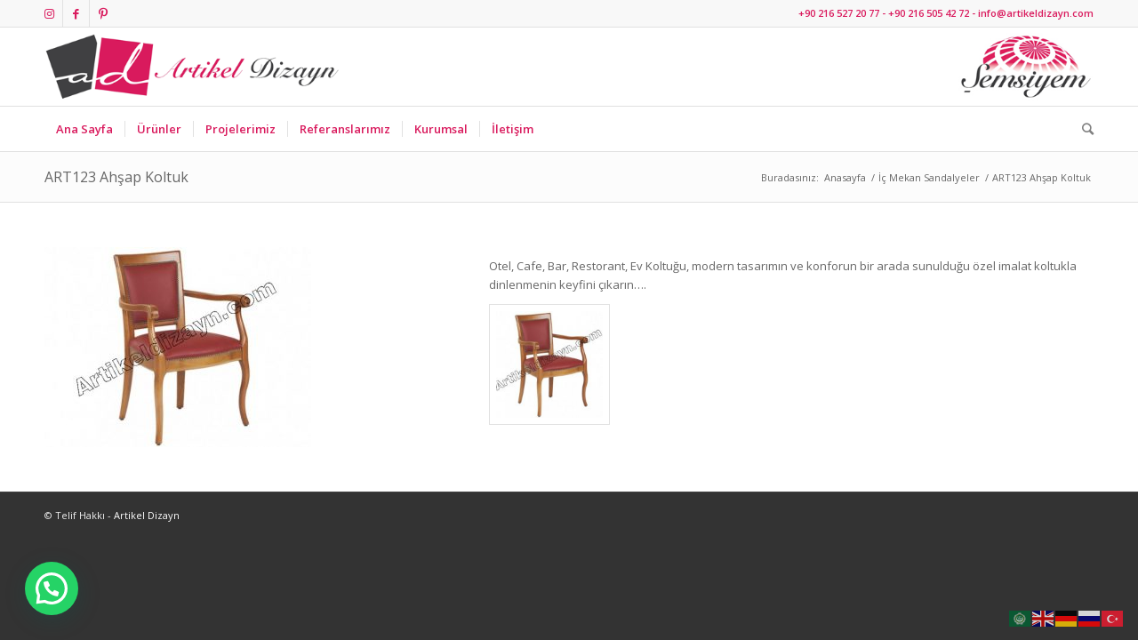

--- FILE ---
content_type: text/html; charset=UTF-8
request_url: https://artikeldizayn.com/ic-mekan-sandalyeler/185-art123-ahsap-koltuk
body_size: 10338
content:
<!DOCTYPE html>
<html lang="tr" class="html_stretched responsive av-preloader-disabled av-default-lightbox  html_header_top html_logo_left html_bottom_nav_header html_menu_left html_slim html_header_sticky html_header_shrinking html_header_topbar_active html_mobile_menu_phone html_header_searchicon html_content_align_center html_header_unstick_top_disabled html_header_stretch_disabled html_av-overlay-side html_av-overlay-side-classic html_av-submenu-noclone html_entry_id_621 av-cookies-no-cookie-consent av-no-preview html_text_menu_active ">
<head>
<!-- Global site tag (gtag.js) - Google Ads: 997837321 -->
<script async src="https://www.googletagmanager.com/gtag/js?id=AW-997837321"></script>
<script>
  window.dataLayer = window.dataLayer || [];
  function gtag(){dataLayer.push(arguments);}
  gtag('js', new Date());

  gtag('config', 'AW-997837321');
</script>

<!-- Event snippet for Kişi conversion page -->
<script>
  gtag('event', 'conversion', {'send_to': 'AW-997837321/m4S8CPu9rPkBEImU59sD'});
</script>

<meta charset="UTF-8" />
<meta name="robots" content="index, follow" />


<!-- mobile setting -->
<meta name="viewport" content="width=device-width, initial-scale=1">

<!-- Scripts/CSS and wp_head hook -->
<title>ART123 Ahşap Koltuk &#8211; Artikel Dizayn</title>
<meta name='robots' content='max-image-preview:large' />

<!-- Google Tag Manager for WordPress by gtm4wp.com -->
<script data-cfasync="false" data-pagespeed-no-defer>
	var gtm4wp_datalayer_name = "dataLayer";
	var dataLayer = dataLayer || [];
</script>
<!-- End Google Tag Manager for WordPress by gtm4wp.com --><link rel='dns-prefetch' href='//www.googletagmanager.com' />
<link rel="alternate" type="application/rss+xml" title="Artikel Dizayn &raquo; akışı" href="https://artikeldizayn.com/feed" />
<link rel="alternate" type="application/rss+xml" title="Artikel Dizayn &raquo; yorum akışı" href="https://artikeldizayn.com/comments/feed" />
<link rel="alternate" title="oEmbed (JSON)" type="application/json+oembed" href="https://artikeldizayn.com/wp-json/oembed/1.0/embed?url=https%3A%2F%2Fartikeldizayn.com%2Fic-mekan-sandalyeler%2F185-art123-ahsap-koltuk" />
<link rel="alternate" title="oEmbed (XML)" type="text/xml+oembed" href="https://artikeldizayn.com/wp-json/oembed/1.0/embed?url=https%3A%2F%2Fartikeldizayn.com%2Fic-mekan-sandalyeler%2F185-art123-ahsap-koltuk&#038;format=xml" />

<!-- google webfont font replacement -->

			<script type='text/javascript'>

				(function() {
					
					/*	check if webfonts are disabled by user setting via cookie - or user must opt in.	*/
					var html = document.getElementsByTagName('html')[0];
					var cookie_check = html.className.indexOf('av-cookies-needs-opt-in') >= 0 || html.className.indexOf('av-cookies-can-opt-out') >= 0;
					var allow_continue = true;
					var silent_accept_cookie = html.className.indexOf('av-cookies-user-silent-accept') >= 0;

					if( cookie_check && ! silent_accept_cookie )
					{
						if( ! document.cookie.match(/aviaCookieConsent/) || html.className.indexOf('av-cookies-session-refused') >= 0 )
						{
							allow_continue = false;
						}
						else
						{
							if( ! document.cookie.match(/aviaPrivacyRefuseCookiesHideBar/) )
							{
								allow_continue = false;
							}
							else if( ! document.cookie.match(/aviaPrivacyEssentialCookiesEnabled/) )
							{
								allow_continue = false;
							}
							else if( document.cookie.match(/aviaPrivacyGoogleWebfontsDisabled/) )
							{
								allow_continue = false;
							}
						}
					}
					
					if( allow_continue )
					{
						var f = document.createElement('link');
					
						f.type 	= 'text/css';
						f.rel 	= 'stylesheet';
						f.href 	= '//fonts.googleapis.com/css?family=Open+Sans:400,600';
						f.id 	= 'avia-google-webfont';

						document.getElementsByTagName('head')[0].appendChild(f);
					}
				})();
			
			</script>
			<style id='wp-img-auto-sizes-contain-inline-css' type='text/css'>
img:is([sizes=auto i],[sizes^="auto," i]){contain-intrinsic-size:3000px 1500px}
/*# sourceURL=wp-img-auto-sizes-contain-inline-css */
</style>
<style id='wp-emoji-styles-inline-css' type='text/css'>

	img.wp-smiley, img.emoji {
		display: inline !important;
		border: none !important;
		box-shadow: none !important;
		height: 1em !important;
		width: 1em !important;
		margin: 0 0.07em !important;
		vertical-align: -0.1em !important;
		background: none !important;
		padding: 0 !important;
	}
/*# sourceURL=wp-emoji-styles-inline-css */
</style>
<link rel='stylesheet' id='wp-pagenavi-css' href='https://artikeldizayn.com/wp-content/plugins/wp-pagenavi/pagenavi-css.css?ver=2.70' type='text/css' media='all' />
<link rel='stylesheet' id='avia-merged-styles-css' href='https://artikeldizayn.com/wp-content/uploads/dynamic_avia/avia-merged-styles-2c04eaed6dc803ff85ad3aa2bcc0ded7---5e5fbe720b548.css' type='text/css' media='all' />
<script type="text/javascript" src="https://artikeldizayn.com/wp-includes/js/jquery/jquery.min.js?ver=3.7.1" id="jquery-core-js"></script>
<script type="text/javascript" src="https://artikeldizayn.com/wp-includes/js/jquery/jquery-migrate.min.js?ver=3.4.1" id="jquery-migrate-js"></script>

<!-- Site Kit tarafından eklenen Google etiketi (gtag.js) snippet&#039;i -->
<!-- Google Analytics snippet added by Site Kit -->
<script type="text/javascript" src="https://www.googletagmanager.com/gtag/js?id=G-E7Q5RNLRD2" id="google_gtagjs-js" async></script>
<script type="text/javascript" id="google_gtagjs-js-after">
/* <![CDATA[ */
window.dataLayer = window.dataLayer || [];function gtag(){dataLayer.push(arguments);}
gtag("set","linker",{"domains":["artikeldizayn.com"]});
gtag("js", new Date());
gtag("set", "developer_id.dZTNiMT", true);
gtag("config", "G-E7Q5RNLRD2");
 window._googlesitekit = window._googlesitekit || {}; window._googlesitekit.throttledEvents = []; window._googlesitekit.gtagEvent = (name, data) => { var key = JSON.stringify( { name, data } ); if ( !! window._googlesitekit.throttledEvents[ key ] ) { return; } window._googlesitekit.throttledEvents[ key ] = true; setTimeout( () => { delete window._googlesitekit.throttledEvents[ key ]; }, 5 ); gtag( "event", name, { ...data, event_source: "site-kit" } ); }; 
//# sourceURL=google_gtagjs-js-after
/* ]]> */
</script>
<link rel="https://api.w.org/" href="https://artikeldizayn.com/wp-json/" /><link rel="alternate" title="JSON" type="application/json" href="https://artikeldizayn.com/wp-json/wp/v2/pages/621" /><link rel="EditURI" type="application/rsd+xml" title="RSD" href="https://artikeldizayn.com/xmlrpc.php?rsd" />
<meta name="generator" content="WordPress 6.9" />
<link rel="canonical" href="https://artikeldizayn.com/ic-mekan-sandalyeler/185-art123-ahsap-koltuk" />
<link rel='shortlink' href='https://artikeldizayn.com/?p=621' />
<meta name="generator" content="Site Kit by Google 1.170.0" />
<!-- Google Tag Manager for WordPress by gtm4wp.com -->
<!-- GTM Container placement set to automatic -->
<script data-cfasync="false" data-pagespeed-no-defer type="text/javascript">
	var dataLayer_content = {"pagePostType":"page","pagePostType2":"single-page","pagePostAuthor":"Artikeldizayn"};
	dataLayer.push( dataLayer_content );
</script>
<script data-cfasync="false" data-pagespeed-no-defer type="text/javascript">
(function(w,d,s,l,i){w[l]=w[l]||[];w[l].push({'gtm.start':
new Date().getTime(),event:'gtm.js'});var f=d.getElementsByTagName(s)[0],
j=d.createElement(s),dl=l!='dataLayer'?'&l='+l:'';j.async=true;j.src=
'//www.googletagmanager.com/gtm.js?id='+i+dl;f.parentNode.insertBefore(j,f);
})(window,document,'script','dataLayer','GTM-K99H2FQR');
</script>
<!-- End Google Tag Manager for WordPress by gtm4wp.com --><link rel="profile" href="http://gmpg.org/xfn/11" />
<link rel="alternate" type="application/rss+xml" title="Artikel Dizayn RSS2 Feed" href="https://artikeldizayn.com/feed" />
<link rel="pingback" href="https://artikeldizayn.com/xmlrpc.php" />
<!--[if lt IE 9]><script src="https://artikeldizayn.com/wp-content/themes/enfold/js/html5shiv.js"></script><![endif]-->


<!-- Site Kit tarafından eklenen Google AdSense meta etiketleri -->
<meta name="google-adsense-platform-account" content="ca-host-pub-2644536267352236">
<meta name="google-adsense-platform-domain" content="sitekit.withgoogle.com">
<!-- Site Kit tarafından eklenen Google AdSense meta etiketlerine son verin -->
<style type="text/css">.recentcomments a{display:inline !important;padding:0 !important;margin:0 !important;}</style>
<!-- To speed up the rendering and to display the site as fast as possible to the user we include some styles and scripts for above the fold content inline -->
<script type="text/javascript">'use strict';var avia_is_mobile=!1;if(/Android|webOS|iPhone|iPad|iPod|BlackBerry|IEMobile|Opera Mini/i.test(navigator.userAgent)&&'ontouchstart' in document.documentElement){avia_is_mobile=!0;document.documentElement.className+=' avia_mobile '}
else{document.documentElement.className+=' avia_desktop '};document.documentElement.className+=' js_active ';(function(){var e=['-webkit-','-moz-','-ms-',''],n='';for(var t in e){if(e[t]+'transform' in document.documentElement.style){document.documentElement.className+=' avia_transform ';n=e[t]+'transform'};if(e[t]+'perspective' in document.documentElement.style)document.documentElement.className+=' avia_transform3d '};if(typeof document.getElementsByClassName=='function'&&typeof document.documentElement.getBoundingClientRect=='function'&&avia_is_mobile==!1){if(n&&window.innerHeight>0){setTimeout(function(){var e=0,o={},a=0,t=document.getElementsByClassName('av-parallax'),i=window.pageYOffset||document.documentElement.scrollTop;for(e=0;e<t.length;e++){t[e].style.top='0px';o=t[e].getBoundingClientRect();a=Math.ceil((window.innerHeight+i-o.top)*0.3);t[e].style[n]='translate(0px, '+a+'px)';t[e].style.top='auto';t[e].className+=' enabled-parallax '}},50)}}})();</script><style type='text/css'>
@font-face {font-family: 'entypo-fontello'; font-weight: normal; font-style: normal; font-display: auto;
src: url('https://artikeldizayn.com/wp-content/themes/enfold/config-templatebuilder/avia-template-builder/assets/fonts/entypo-fontello.eot');
src: url('https://artikeldizayn.com/wp-content/themes/enfold/config-templatebuilder/avia-template-builder/assets/fonts/entypo-fontello.eot?#iefix') format('embedded-opentype'), 
url('https://artikeldizayn.com/wp-content/themes/enfold/config-templatebuilder/avia-template-builder/assets/fonts/entypo-fontello.woff') format('woff'),
url('https://artikeldizayn.com/wp-content/themes/enfold/config-templatebuilder/avia-template-builder/assets/fonts/entypo-fontello.woff2') format('woff2'),
url('https://artikeldizayn.com/wp-content/themes/enfold/config-templatebuilder/avia-template-builder/assets/fonts/entypo-fontello.ttf') format('truetype'), 
url('https://artikeldizayn.com/wp-content/themes/enfold/config-templatebuilder/avia-template-builder/assets/fonts/entypo-fontello.svg#entypo-fontello') format('svg');
} #top .avia-font-entypo-fontello, body .avia-font-entypo-fontello, html body [data-av_iconfont='entypo-fontello']:before{ font-family: 'entypo-fontello'; }
</style>

<!--
Debugging Info for Theme support: 

Theme: Artikel Dizayn Teması
Version: 4.7.3
Installed: enfold
AviaFramework Version: 5.0
AviaBuilder Version: 4.7.1.1
aviaElementManager Version: 1.0.1
ML:512-PU:208-PLA:9
WP:6.9
Compress: CSS:all theme files - JS:all theme files
Updates: disabled
PLAu:9
-->
<link rel='stylesheet' id='joinchat-css' href='https://artikeldizayn.com/wp-content/plugins/creame-whatsapp-me/public/css/joinchat-btn.min.css?ver=6.0.10' type='text/css' media='all' />
<style id='joinchat-inline-css' type='text/css'>
.joinchat{--ch:142;--cs:70%;--cl:49%;--bw:1}
/*# sourceURL=joinchat-inline-css */
</style>
</head>




<body id="top" class="wp-singular page-template-default page page-id-621 page-child parent-pageid-363 wp-theme-enfold  rtl_columns stretched open_sans" itemscope="itemscope" itemtype="https://schema.org/WebPage" >

	
<!-- GTM Container placement set to automatic -->
<!-- Google Tag Manager (noscript) -->
				<noscript><iframe src="https://www.googletagmanager.com/ns.html?id=GTM-K99H2FQR" height="0" width="0" style="display:none;visibility:hidden" aria-hidden="true"></iframe></noscript>
<!-- End Google Tag Manager (noscript) -->
	<div id='wrap_all'>

	
<header id='header' class='all_colors header_color light_bg_color  av_header_top av_logo_left av_bottom_nav_header av_menu_left av_slim av_header_sticky av_header_shrinking av_header_stretch_disabled av_mobile_menu_phone av_header_searchicon av_header_unstick_top_disabled av_seperator_small_border'  role="banner" itemscope="itemscope" itemtype="https://schema.org/WPHeader" >

		<div id='header_meta' class='container_wrap container_wrap_meta  av_icon_active_left av_extra_header_active av_phone_active_right av_entry_id_621'>
		
			      <div class='container'>
			      <ul class='noLightbox social_bookmarks icon_count_3'><li class='social_bookmarks_instagram av-social-link-instagram social_icon_1'><a target="_blank" aria-label="Link to Instagram" href='https://instagram.com/artikeldizayn' aria-hidden='false' data-av_icon='' data-av_iconfont='entypo-fontello' title='Instagram' rel="noopener"><span class='avia_hidden_link_text'>Instagram</span></a></li><li class='social_bookmarks_facebook av-social-link-facebook social_icon_2'><a target="_blank" aria-label="Link to Facebook" href='https://facebook.com/artstildizayn' aria-hidden='false' data-av_icon='' data-av_iconfont='entypo-fontello' title='Facebook' rel="noopener"><span class='avia_hidden_link_text'>Facebook</span></a></li><li class='social_bookmarks_pinterest av-social-link-pinterest social_icon_3'><a target="_blank" aria-label="Link to Pinterest" href='https://tr.pinterest.com/artikeldizayn/' aria-hidden='false' data-av_icon='' data-av_iconfont='entypo-fontello' title='Pinterest' rel="noopener"><span class='avia_hidden_link_text'>Pinterest</span></a></li></ul><div class='phone-info '><span>+90 216 527 20 77 - +90 216 505 42 72 - info@artikeldizayn.com</span></div>			      </div>
		</div>

		<div  id='header_main' class='container_wrap container_wrap_logo'>
	
        <div class='container av-logo-container'><div class='inner-container'><span class='logo'><a href='https://artikeldizayn.com/'><img height='100' width='300' src='https://artikeldizayn.com/wp-content/uploads/2016/10/logo.png' alt='Artikel Dizayn' title='' /></a></span><div class='semsiye-logo'><a href='https://www.semsiyem.com'><img src='/wp-content/uploads/logo/semlogo.jpg' alt='Şemsiye'/></a></div></div></div><div id='header_main_alternate' class='container_wrap'><div class='container'><nav class='main_menu' data-selectname='Sayfa seçiniz'  role="navigation" itemscope="itemscope" itemtype="https://schema.org/SiteNavigationElement" ><div class="avia-menu av-main-nav-wrap"><ul id="avia-menu" class="menu av-main-nav"><li id="menu-item-2824" class="menu-item menu-item-type-post_type menu-item-object-page menu-item-home menu-item-top-level menu-item-top-level-1"><a href="https://artikeldizayn.com/" itemprop="url"><span class="avia-bullet"></span><span class="avia-menu-text">Ana Sayfa</span><span class="avia-menu-fx"><span class="avia-arrow-wrap"><span class="avia-arrow"></span></span></span></a></li>
<li id="menu-item-1836" class="menu-item menu-item-type-post_type menu-item-object-page menu-item-has-children menu-item-mega-parent  menu-item-top-level menu-item-top-level-2"><a href="https://artikeldizayn.com/urunler" itemprop="url"><span class="avia-bullet"></span><span class="avia-menu-text">Ürünler</span><span class="avia-menu-fx"><span class="avia-arrow-wrap"><span class="avia-arrow"></span></span></span></a>
<div class='avia_mega_div avia_mega5 twelve units'>

<ul class="sub-menu">
	<li id="menu-item-2837" class="menu-item menu-item-type-post_type menu-item-object-page menu-item-has-children avia_mega_menu_columns_5 three units  avia_mega_menu_columns_first"><span class='mega_menu_title heading-color av-special-font'><a href='https://artikeldizayn.com/urunler/cafe-otel-restaurant'>CAFE &#8211; OTEL &#8211; RESTAURANT</a></span>
	<ul class="sub-menu">
		<li id="menu-item-1593" class="menu-item menu-item-type-post_type menu-item-object-page current-page-ancestor menu-item-has-children"><a href="https://artikeldizayn.com/ic-mekan-sandalyeler" itemprop="url"><span class="avia-bullet"></span><span class="avia-menu-text">İç Mekan Sandalyeler</span></a>
		<ul class="sub-menu">
			<li id="menu-item-2057" class="menu-item menu-item-type-post_type menu-item-object-page"><a href="https://artikeldizayn.com/urunler/ahsap-koltuklar" itemprop="url"><span class="avia-bullet"></span><span class="avia-menu-text">Ahşap Koltuklar</span></a></li>
			<li id="menu-item-1588" class="menu-item menu-item-type-post_type menu-item-object-page"><a href="https://artikeldizayn.com/urunler/bar-sandalyeleri" itemprop="url"><span class="avia-bullet"></span><span class="avia-menu-text">Bar Sandalyeleri</span></a></li>
		</ul>
</li>
		<li id="menu-item-1592" class="menu-item menu-item-type-post_type menu-item-object-page"><a href="https://artikeldizayn.com/urunler/masa" itemprop="url"><span class="avia-bullet"></span><span class="avia-menu-text">İç Mekan Masalar</span></a></li>
		<li id="menu-item-1586" class="menu-item menu-item-type-post_type menu-item-object-page"><a href="https://artikeldizayn.com/urunler/dis-mekan-sandalyeler" itemprop="url"><span class="avia-bullet"></span><span class="avia-menu-text">Dış Mekan Sandalyeler</span></a></li>
		<li id="menu-item-1589" class="menu-item menu-item-type-post_type menu-item-object-page"><a href="https://artikeldizayn.com/urunler/dis-mekan-masalar" itemprop="url"><span class="avia-bullet"></span><span class="avia-menu-text">Dış Mekan Masalar</span></a></li>
		<li id="menu-item-1596" class="menu-item menu-item-type-post_type menu-item-object-page"><a href="https://artikeldizayn.com/urunler/masa-tablalari" itemprop="url"><span class="avia-bullet"></span><span class="avia-menu-text">Masa Tablaları</span></a></li>
		<li id="menu-item-1595" class="menu-item menu-item-type-post_type menu-item-object-page"><a href="https://artikeldizayn.com/urunler/masa-ayaklari" itemprop="url"><span class="avia-bullet"></span><span class="avia-menu-text">Masa Ayakları</span></a></li>
		<li id="menu-item-1600" class="menu-item menu-item-type-post_type menu-item-object-page"><a href="https://artikeldizayn.com/urunler/plastik-sandalyeler" itemprop="url"><span class="avia-bullet"></span><span class="avia-menu-text">Plastik Sandalyeler</span></a></li>
		<li id="menu-item-1594" class="menu-item menu-item-type-post_type menu-item-object-page"><a href="https://artikeldizayn.com/?page_id=1340" itemprop="url"><span class="avia-bullet"></span><span class="avia-menu-text">Kanepe ve Sedir</span></a></li>
		<li id="menu-item-1597" class="menu-item menu-item-type-post_type menu-item-object-page"><a href="https://artikeldizayn.com/?page_id=1511" itemprop="url"><span class="avia-bullet"></span><span class="avia-menu-text">Mutfak ve Banyo Dolapları</span></a></li>
		<li id="menu-item-1598" class="menu-item menu-item-type-post_type menu-item-object-page"><a href="https://artikeldizayn.com/urunler/ofis-mobilyalar" itemprop="url"><span class="avia-bullet"></span><span class="avia-menu-text">Ofis Mobilyaları</span></a></li>
		<li id="menu-item-1599" class="menu-item menu-item-type-post_type menu-item-object-page"><a href="https://artikeldizayn.com/urunler/okul-sralar" itemprop="url"><span class="avia-bullet"></span><span class="avia-menu-text">Cafe Masa ve Sandalye Takımları</span></a></li>
	</ul>
</li>
	<li id="menu-item-2836" class="menu-item menu-item-type-post_type menu-item-object-page menu-item-has-children avia_mega_menu_columns_5 three units "><span class='mega_menu_title heading-color av-special-font'><a href='https://artikeldizayn.com/urunler/bahce-mobilyalari'>BAHÇE MOBİLYALARI</a></span>
	<ul class="sub-menu">
		<li id="menu-item-1587" class="menu-item menu-item-type-post_type menu-item-object-page"><a href="https://artikeldizayn.com/urunler/bahce-mobilyalari/bahce-takimi" itemprop="url"><span class="avia-bullet"></span><span class="avia-menu-text">Bahçe Takımları</span></a></li>
		<li id="menu-item-5855" class="menu-item menu-item-type-post_type menu-item-object-page"><a href="https://artikeldizayn.com/urunler/bahce-mobilyalari/bahce-sandalyeleri" itemprop="url"><span class="avia-bullet"></span><span class="avia-menu-text">Bahçe Sandalyeleri</span></a></li>
		<li id="menu-item-5854" class="menu-item menu-item-type-post_type menu-item-object-page"><a href="https://artikeldizayn.com/urunler/bahce-mobilyalari/bahce-masalari" itemprop="url"><span class="avia-bullet"></span><span class="avia-menu-text">Bahçe Masaları</span></a></li>
		<li id="menu-item-1591" class="menu-item menu-item-type-post_type menu-item-object-page"><a href="https://artikeldizayn.com/urunler/hamak-ve-salncaklar" itemprop="url"><span class="avia-bullet"></span><span class="avia-menu-text">Salıncaklar</span></a></li>
	</ul>
</li>
	<li id="menu-item-1590" class="menu-item menu-item-type-post_type menu-item-object-page menu-item-has-children avia_mega_menu_columns_5 three units "><span class='mega_menu_title heading-color av-special-font'><a href='https://artikeldizayn.com/urunler/dogal-mobilyalar'>DOĞAL MOBİLYALAR</a></span>
	<ul class="sub-menu">
		<li id="menu-item-4476" class="menu-item menu-item-type-post_type menu-item-object-page"><a href="https://artikeldizayn.com/urunler/dogal-mobilyalar/dogal-masalar" itemprop="url"><span class="avia-bullet"></span><span class="avia-menu-text">Doğal Masalar</span></a></li>
		<li id="menu-item-3041" class="menu-item menu-item-type-post_type menu-item-object-page"><a href="https://artikeldizayn.com/urunler/dogal-mobilyalar/tamamlayici-mobilyalar-html" itemprop="url"><span class="avia-bullet"></span><span class="avia-menu-text">Tamamlayıcı Mobilyalar</span></a></li>
		<li id="menu-item-5510" class="menu-item menu-item-type-post_type menu-item-object-page"><a href="https://artikeldizayn.com/urunler/dogal-mobilyalar/dogal-mobilyalar-ahsap-servis-tabaklari" itemprop="url"><span class="avia-bullet"></span><span class="avia-menu-text">Ahşap Servis Tabakları</span></a></li>
		<li id="menu-item-5506" class="menu-item menu-item-type-post_type menu-item-object-page"><a href="https://artikeldizayn.com/urunler/dogal-mobilyalar/dogal-aksesuarlar" itemprop="url"><span class="avia-bullet"></span><span class="avia-menu-text">Doğal Ahşap Aksesuarları</span></a></li>
	</ul>
</li>
	<li id="menu-item-1603" class="menu-item menu-item-type-post_type menu-item-object-page menu-item-has-children avia_mega_menu_columns_5 three units "><span class='mega_menu_title heading-color av-special-font'><a href='https://artikeldizayn.com/urunler/sezlonglar'>ŞEZLONGLAR</a></span>
	<ul class="sub-menu">
		<li id="menu-item-4185" class="menu-item menu-item-type-post_type menu-item-object-page"><a href="https://artikeldizayn.com/urunler/sezlonglar/sezlong-modelleri" itemprop="url"><span class="avia-bullet"></span><span class="avia-menu-text">Şezlong Modelleri</span></a></li>
		<li id="menu-item-4183" class="menu-item menu-item-type-post_type menu-item-object-page"><a href="https://artikeldizayn.com/urunler/sezlonglar/masaj-yataklari" itemprop="url"><span class="avia-bullet"></span><span class="avia-menu-text">Spa Masaj Yatakları</span></a></li>
		<li id="menu-item-2875" class="menu-item menu-item-type-post_type menu-item-object-page"><a href="https://artikeldizayn.com/urunler/sezlonglar/sezlong-minderleri" itemprop="url"><span class="avia-bullet"></span><span class="avia-menu-text">Şezlong Minderleri</span></a></li>
		<li id="menu-item-2873" class="menu-item menu-item-type-post_type menu-item-object-page"><a href="https://artikeldizayn.com/urunler/sezlonglar/sandalye-minderleri" itemprop="url"><span class="avia-bullet"></span><span class="avia-menu-text">Ahşap Bakım ve Koruyucu Yağları</span></a></li>
	</ul>
</li>
	<li id="menu-item-3926" class="menu-item menu-item-type-post_type menu-item-object-page menu-item-has-children avia_mega_menu_columns_5 three units avia_mega_menu_columns_last"><span class='mega_menu_title heading-color av-special-font'><a href='https://artikeldizayn.com/urunler/semsiyeler'>ŞEMSİYELER</a></span>
	<ul class="sub-menu">
		<li id="menu-item-1602" class="menu-item menu-item-type-post_type menu-item-object-page"><a href="https://artikeldizayn.com/urunler/semsiye-tente-pergole" itemprop="url"><span class="avia-bullet"></span><span class="avia-menu-text">Şemsiye &#8211; Tente &#8211; Pergole</span></a></li>
		<li id="menu-item-2882" class="menu-item menu-item-type-post_type menu-item-object-page"><a href="https://artikeldizayn.com/urunler/semsiyeler/plaj-semsiyeleri" itemprop="url"><span class="avia-bullet"></span><span class="avia-menu-text">Plaj Şemsiyeleri</span></a></li>
		<li id="menu-item-2880" class="menu-item menu-item-type-post_type menu-item-object-page"><a href="https://artikeldizayn.com/urunler/semsiyeler/ipli-semsiyeler" itemprop="url"><span class="avia-bullet"></span><span class="avia-menu-text">İpli Şemsiyeler</span></a></li>
		<li id="menu-item-2879" class="menu-item menu-item-type-post_type menu-item-object-page"><a href="https://artikeldizayn.com/urunler/semsiyeler/teleskopik-semsiyeler" itemprop="url"><span class="avia-bullet"></span><span class="avia-menu-text">Teleskopik Şemsiyeler</span></a></li>
		<li id="menu-item-2878" class="menu-item menu-item-type-post_type menu-item-object-page"><a href="https://artikeldizayn.com/urunler/semsiyeler/yandan-govdeli-semsiyeler" itemprop="url"><span class="avia-bullet"></span><span class="avia-menu-text">Yandan Gövdeli Şemsiyeler</span></a></li>
		<li id="menu-item-2877" class="menu-item menu-item-type-post_type menu-item-object-page"><a href="https://artikeldizayn.com/urunler/semsiyeler/ahsap-semsiyeler" itemprop="url"><span class="avia-bullet"></span><span class="avia-menu-text">Ahşap Şemsiyeler</span></a></li>
		<li id="menu-item-2876" class="menu-item menu-item-type-post_type menu-item-object-page"><a href="https://artikeldizayn.com/urunler/semsiyeler/semsiye-altliklari" itemprop="url"><span class="avia-bullet"></span><span class="avia-menu-text">Şemsiye Altlıkları</span></a></li>
	</ul>
</li>
</ul>

</div>
</li>
<li id="menu-item-1835" class="menu-item menu-item-type-post_type menu-item-object-page menu-item-top-level menu-item-top-level-3"><a href="https://artikeldizayn.com/urunler/projelerimiz" itemprop="url"><span class="avia-bullet"></span><span class="avia-menu-text">Projelerimiz</span><span class="avia-menu-fx"><span class="avia-arrow-wrap"><span class="avia-arrow"></span></span></span></a></li>
<li id="menu-item-1834" class="menu-item menu-item-type-post_type menu-item-object-page menu-item-top-level menu-item-top-level-4"><a href="https://artikeldizayn.com/urunler/referanslarimiz" itemprop="url"><span class="avia-bullet"></span><span class="avia-menu-text">Referanslarımız</span><span class="avia-menu-fx"><span class="avia-arrow-wrap"><span class="avia-arrow"></span></span></span></a></li>
<li id="menu-item-1833" class="menu-item menu-item-type-post_type menu-item-object-page menu-item-top-level menu-item-top-level-5"><a href="https://artikeldizayn.com/kurumsal" itemprop="url"><span class="avia-bullet"></span><span class="avia-menu-text">Kurumsal</span><span class="avia-menu-fx"><span class="avia-arrow-wrap"><span class="avia-arrow"></span></span></span></a></li>
<li id="menu-item-1837" class="menu-item menu-item-type-post_type menu-item-object-page menu-item-top-level menu-item-top-level-6"><a href="https://artikeldizayn.com/iletisim" itemprop="url"><span class="avia-bullet"></span><span class="avia-menu-text">İletişim</span><span class="avia-menu-fx"><span class="avia-arrow-wrap"><span class="avia-arrow"></span></span></span></a></li>
<li id="menu-item-search" class="noMobile menu-item menu-item-search-dropdown menu-item-avia-special"><a aria-label="Ara" href="?s=" rel="nofollow" data-avia-search-tooltip="

&lt;form role=&quot;search&quot; action=&quot;https://artikeldizayn.com/&quot; id=&quot;searchform&quot; method=&quot;get&quot; class=&quot;&quot;&gt;
	&lt;div&gt;
		&lt;input type=&quot;submit&quot; value=&quot;&quot; id=&quot;searchsubmit&quot; class=&quot;button avia-font-entypo-fontello&quot; /&gt;
		&lt;input type=&quot;text&quot; id=&quot;s&quot; name=&quot;s&quot; value=&quot;&quot; placeholder='Ara' /&gt;
			&lt;/div&gt;
&lt;/form&gt;" aria-hidden='false' data-av_icon='' data-av_iconfont='entypo-fontello'><span class="avia_hidden_link_text">Ara</span></a></li><li class="av-burger-menu-main menu-item-avia-special ">
	        			<a href="#">
							<span class="av-hamburger av-hamburger--spin av-js-hamburger">
					        <span class="av-hamburger-box">
						          <span class="av-hamburger-inner"></span>
						          <strong>Menu</strong>
					        </span>
							</span>
						</a>
	        		   </li></ul></div></nav></div> </div> 
		<!-- end container_wrap-->
		</div>
		<div class='header_bg'></div>

<!-- end header -->
</header>
		
	<div id='main' class='all_colors' data-scroll-offset='88'>

	<div class='stretch_full container_wrap alternate_color light_bg_color title_container'><div class='container'><h1 class='main-title entry-title '><a href='https://artikeldizayn.com/ic-mekan-sandalyeler/185-art123-ahsap-koltuk' rel='bookmark' title='Kalıcı Link: ART123 Ahşap Koltuk'  itemprop="headline" >ART123 Ahşap Koltuk</a></h1><div class="breadcrumb breadcrumbs avia-breadcrumbs"><div class="breadcrumb-trail" ><span class="trail-before"><span class="breadcrumb-title">Buradasınız:</span></span> <span  itemscope="itemscope" itemtype="https://schema.org/BreadcrumbList" ><span  itemscope="itemscope" itemtype="https://schema.org/ListItem" itemprop="itemListElement" ><a itemprop="url"href="https://artikeldizayn.com" title="Artikel Dizayn" rel="home" class="trail-begin"><span itemprop="name">Anasayfa</span></a><span itemprop="position" class="hidden">1</span></span></span> <span class="sep">/</span> <span  itemscope="itemscope" itemtype="https://schema.org/BreadcrumbList" ><span  itemscope="itemscope" itemtype="https://schema.org/ListItem" itemprop="itemListElement" ><a itemprop="url"href="https://artikeldizayn.com/ic-mekan-sandalyeler" title="İç Mekan Sandalyeler"><span itemprop="name">İç Mekan Sandalyeler</span></a><span itemprop="position" class="hidden">2</span></span></span> <span class="sep">/</span> <span class="trail-end">ART123 Ahşap Koltuk</span></div></div></div></div><div   class='main_color container_wrap_first container_wrap fullsize' style=' '  ><div class='container' ><main  role="main" itemprop="mainContentOfPage"  class='template-page content  av-content-full alpha units'><div class='post-entry post-entry-type-page post-entry-621'><div class='entry-content-wrapper clearfix'><div class="flex_column av_two_fifth  flex_column_div first  avia-builder-el-0  el_before_av_three_fifth  avia-builder-el-first  " ><div  class='avia-image-container avia_animated_image avia_animate_when_almost_visible pop-up av-styling-    avia-builder-el-1  avia-builder-el-no-sibling  avia-align-left '  itemprop="image" itemscope="itemscope" itemtype="https://schema.org/ImageObject"  ><div class='avia-image-container-inner'><div class='avia-image-overlay-wrap'><a href='https://artikeldizayn.com/wp-content/uploads/2016/07/ART123-Ahşap-Koltuk.jpg' class='avia_image'  ><img class='avia_image ' src='https://artikeldizayn.com/wp-content/uploads/2016/07/ART123-Ahşap-Koltuk-300x225.jpg' alt='Kollu cafe sandalyeleri' title='ART123 Ahşap Koltuk'  itemprop="thumbnailUrl"  /></a></div></div></div></div><div class="flex_column av_three_fifth  flex_column_div   avia-builder-el-2  el_after_av_two_fifth  avia-builder-el-last  " ><section class="av_textblock_section "  itemscope="itemscope" itemtype="https://schema.org/CreativeWork" ><div class='avia_textblock  '   itemprop="text" ><p>Otel, Cafe, Bar, Restorant, Ev Koltuğu, modern tasarımın ve konforun bir arada sunulduğu özel imalat koltukla dinlenmenin keyfini çıkarın&#8230;.</p>
</div></section>
<div  class='avia-gallery  avia-gallery-1 avia_lazyload avia-gallery-animate avia_animate_when_visible  avia-builder-el-4  el_after_av_textblock  avia-builder-el-last '  itemprop="image" itemscope="itemscope" itemtype="https://schema.org/ImageObject" ><div class='avia-gallery-thumb'> <a href='https://artikeldizayn.com/wp-content/uploads/2016/07/ART123-Ahşap-Koltuk.jpg' data-rel='gallery-1' data-prev-img='https://artikeldizayn.com/wp-content/uploads/2016/07/ART123-Ahşap-Koltuk.jpg' class='first_thumb lightbox ' data-onclick='1' title='İç Mekan Sandalyeler'  itemprop="thumbnailUrl" ><img data-avia-tooltip='İç Mekan Sandalyeler' src='https://artikeldizayn.com/wp-content/uploads/2016/07/ART123-Ahşap-Koltuk-180x180.jpg' width='180' height='180'  title='ART123 Ahşap Koltuk' alt='Kollu cafe sandalyeleri' /></a></div></div></div></p>
</div></div></main><!-- close content main element --> <!-- section close by builder template -->		</div><!--end builder template--></div><!-- close default .container_wrap element -->		


			

			
				<footer class='container_wrap socket_color' id='socket'  role="contentinfo" itemscope="itemscope" itemtype="https://schema.org/WPFooter" >
                    <div class='container'>

                        <span class='copyright'>&copy; Telif Hakkı  - <a href='https://artikeldizayn.com/'>Artikel Dizayn</a></span>

                        
                    </div>

	            <!-- ####### END SOCKET CONTAINER ####### -->
				</footer>


					<!-- end main -->
		</div>
		
		<!-- end wrap_all --></div>

<a href='#top' title='Sayfanın başına dön' id='scroll-top-link' aria-hidden='true' data-av_icon='' data-av_iconfont='entypo-fontello'><span class="avia_hidden_link_text">Sayfanın başına dön</span></a>

<div id="fb-root"></div>

<script type="speculationrules">
{"prefetch":[{"source":"document","where":{"and":[{"href_matches":"/*"},{"not":{"href_matches":["/wp-*.php","/wp-admin/*","/wp-content/uploads/*","/wp-content/*","/wp-content/plugins/*","/wp-content/themes/enfold/*","/*\\?(.+)"]}},{"not":{"selector_matches":"a[rel~=\"nofollow\"]"}},{"not":{"selector_matches":".no-prefetch, .no-prefetch a"}}]},"eagerness":"conservative"}]}
</script>
<div class="gtranslate_wrapper" id="gt-wrapper-50346130"></div>
 <script type='text/javascript'>
 /* <![CDATA[ */  
var avia_framework_globals = avia_framework_globals || {};
    avia_framework_globals.frameworkUrl = 'https://artikeldizayn.com/wp-content/themes/enfold/framework/';
    avia_framework_globals.installedAt = 'https://artikeldizayn.com/wp-content/themes/enfold/';
    avia_framework_globals.ajaxurl = 'https://artikeldizayn.com/wp-admin/admin-ajax.php';
/* ]]> */ 
</script>
 
 
<div class="joinchat joinchat--left joinchat--btn" data-settings='{"telephone":"905437161535","mobile_only":false,"button_delay":1,"whatsapp_web":true,"qr":false,"message_views":2,"message_delay":10,"message_badge":false,"message_send":"Merhaba,","message_hash":""}' hidden aria-hidden="false">
	<div class="joinchat__button" role="button" tabindex="0" aria-label="Bize ulaşın! WhatsApp contact">
									<div class="joinchat__tooltip" aria-hidden="true"><div>Bize ulaşın!</div></div>
			</div>
			</div>
<style type='text/css'>#top #wrap_all  .avia-gallery-1 .avia-gallery-thumb a{width:20%;}</style><script type="text/javascript" src="https://artikeldizayn.com/wp-content/plugins/creame-whatsapp-me/public/js/joinchat.min.js?ver=6.0.10" id="joinchat-js" defer="defer" data-wp-strategy="defer" fetchpriority="low"></script>
<script type="text/javascript" id="gt_widget_script_50346130-js-before">
/* <![CDATA[ */
window.gtranslateSettings = /* document.write */ window.gtranslateSettings || {};window.gtranslateSettings['50346130'] = {"default_language":"tr","languages":["ar","en","de","ru","tr"],"url_structure":"none","native_language_names":1,"flag_style":"2d","flag_size":24,"wrapper_selector":"#gt-wrapper-50346130","alt_flags":[],"horizontal_position":"right","vertical_position":"bottom","flags_location":"\/wp-content\/plugins\/gtranslate\/flags\/"};
//# sourceURL=gt_widget_script_50346130-js-before
/* ]]> */
</script><script src="https://artikeldizayn.com/wp-content/plugins/gtranslate/js/flags.js?ver=6.9" data-no-optimize="1" data-no-minify="1" data-gt-orig-url="/ic-mekan-sandalyeler/185-art123-ahsap-koltuk" data-gt-orig-domain="artikeldizayn.com" data-gt-widget-id="50346130" defer></script><script type="text/javascript" src="https://artikeldizayn.com/wp-content/uploads/dynamic_avia/avia-footer-scripts-6e2e12b8512d14a6feb22757a42eea76---5e5fbe73a88dd.js" id="avia-footer-scripts-js"></script>
<script id="wp-emoji-settings" type="application/json">
{"baseUrl":"https://s.w.org/images/core/emoji/17.0.2/72x72/","ext":".png","svgUrl":"https://s.w.org/images/core/emoji/17.0.2/svg/","svgExt":".svg","source":{"concatemoji":"https://artikeldizayn.com/wp-includes/js/wp-emoji-release.min.js?ver=6.9"}}
</script>
<script type="module">
/* <![CDATA[ */
/*! This file is auto-generated */
const a=JSON.parse(document.getElementById("wp-emoji-settings").textContent),o=(window._wpemojiSettings=a,"wpEmojiSettingsSupports"),s=["flag","emoji"];function i(e){try{var t={supportTests:e,timestamp:(new Date).valueOf()};sessionStorage.setItem(o,JSON.stringify(t))}catch(e){}}function c(e,t,n){e.clearRect(0,0,e.canvas.width,e.canvas.height),e.fillText(t,0,0);t=new Uint32Array(e.getImageData(0,0,e.canvas.width,e.canvas.height).data);e.clearRect(0,0,e.canvas.width,e.canvas.height),e.fillText(n,0,0);const a=new Uint32Array(e.getImageData(0,0,e.canvas.width,e.canvas.height).data);return t.every((e,t)=>e===a[t])}function p(e,t){e.clearRect(0,0,e.canvas.width,e.canvas.height),e.fillText(t,0,0);var n=e.getImageData(16,16,1,1);for(let e=0;e<n.data.length;e++)if(0!==n.data[e])return!1;return!0}function u(e,t,n,a){switch(t){case"flag":return n(e,"\ud83c\udff3\ufe0f\u200d\u26a7\ufe0f","\ud83c\udff3\ufe0f\u200b\u26a7\ufe0f")?!1:!n(e,"\ud83c\udde8\ud83c\uddf6","\ud83c\udde8\u200b\ud83c\uddf6")&&!n(e,"\ud83c\udff4\udb40\udc67\udb40\udc62\udb40\udc65\udb40\udc6e\udb40\udc67\udb40\udc7f","\ud83c\udff4\u200b\udb40\udc67\u200b\udb40\udc62\u200b\udb40\udc65\u200b\udb40\udc6e\u200b\udb40\udc67\u200b\udb40\udc7f");case"emoji":return!a(e,"\ud83e\u1fac8")}return!1}function f(e,t,n,a){let r;const o=(r="undefined"!=typeof WorkerGlobalScope&&self instanceof WorkerGlobalScope?new OffscreenCanvas(300,150):document.createElement("canvas")).getContext("2d",{willReadFrequently:!0}),s=(o.textBaseline="top",o.font="600 32px Arial",{});return e.forEach(e=>{s[e]=t(o,e,n,a)}),s}function r(e){var t=document.createElement("script");t.src=e,t.defer=!0,document.head.appendChild(t)}a.supports={everything:!0,everythingExceptFlag:!0},new Promise(t=>{let n=function(){try{var e=JSON.parse(sessionStorage.getItem(o));if("object"==typeof e&&"number"==typeof e.timestamp&&(new Date).valueOf()<e.timestamp+604800&&"object"==typeof e.supportTests)return e.supportTests}catch(e){}return null}();if(!n){if("undefined"!=typeof Worker&&"undefined"!=typeof OffscreenCanvas&&"undefined"!=typeof URL&&URL.createObjectURL&&"undefined"!=typeof Blob)try{var e="postMessage("+f.toString()+"("+[JSON.stringify(s),u.toString(),c.toString(),p.toString()].join(",")+"));",a=new Blob([e],{type:"text/javascript"});const r=new Worker(URL.createObjectURL(a),{name:"wpTestEmojiSupports"});return void(r.onmessage=e=>{i(n=e.data),r.terminate(),t(n)})}catch(e){}i(n=f(s,u,c,p))}t(n)}).then(e=>{for(const n in e)a.supports[n]=e[n],a.supports.everything=a.supports.everything&&a.supports[n],"flag"!==n&&(a.supports.everythingExceptFlag=a.supports.everythingExceptFlag&&a.supports[n]);var t;a.supports.everythingExceptFlag=a.supports.everythingExceptFlag&&!a.supports.flag,a.supports.everything||((t=a.source||{}).concatemoji?r(t.concatemoji):t.wpemoji&&t.twemoji&&(r(t.twemoji),r(t.wpemoji)))});
//# sourceURL=https://artikeldizayn.com/wp-includes/js/wp-emoji-loader.min.js
/* ]]> */
</script>
</body>
</html>
